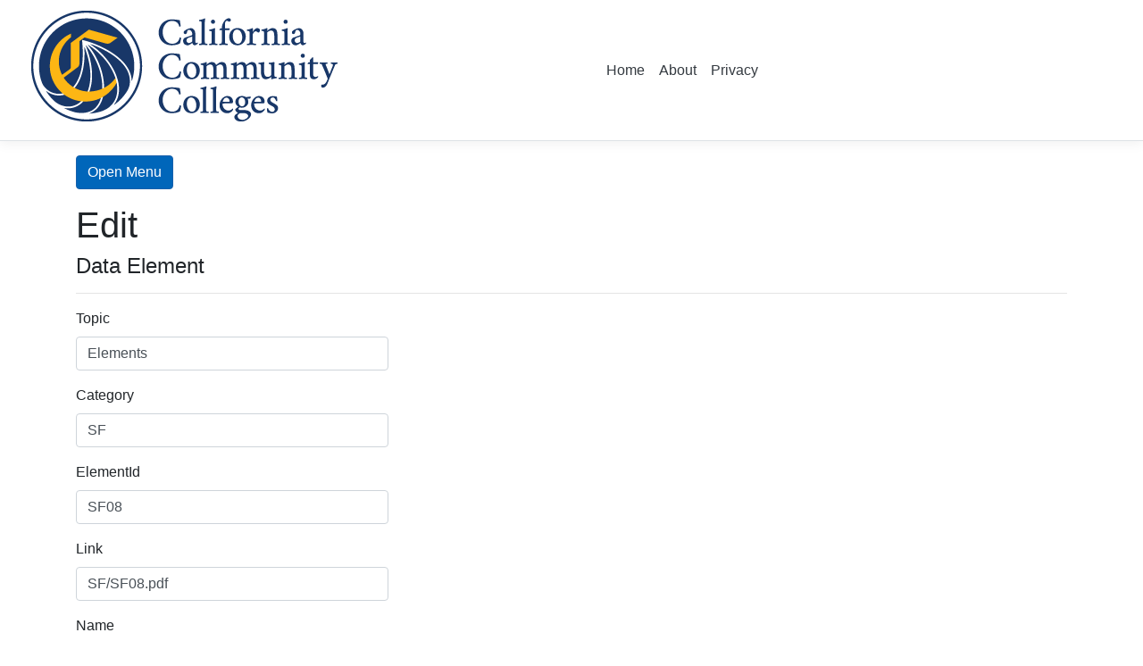

--- FILE ---
content_type: text/html; charset=utf-8
request_url: https://cccco.online/DataElements/Edit?id=181
body_size: 5688
content:
<!DOCTYPE html>
<html lang="en">
<head>
    <meta charset="utf-8" />
    <meta name="viewport" content="width=device-width, initial-scale=1.0" />
    <title>Edit - MetricsWebApp</title>
    <link rel="stylesheet" href="/lib/bootstrap/dist/css/bootstrap.min.css" />
    <link rel="stylesheet" href="/css/site.css" />
    <link rel="stylesheet" type="text/css" href="https://cdn.datatables.net/1.10.25/css/jquery.dataTables.css">

    <style type="text/css" class="init">
        div.dataTables_wrapper {
            margin-bottom: 3em;
        }
    </style>

    <script type="text/javascript" charset="utf8" src="https://code.jquery.com/jquery-3.5.1.js"></script>
    <script type="text/javascript" charset="utf8" src="https://cdn.datatables.net/1.10.25/js/jquery.dataTables.min.js"></script>
    

    <script type="text/javascript" class="init">
        //  $(document).ready(function () {
        //     $.noConflict();
        //      $('#table_id').DataTable();
        //  });

        $(document).ready(function () {
            $.noConflict();
            $('table.display').DataTable({
                "pageLength": 50
            });
        });

    </script>
<script type="text/javascript">!function(T,l,y){var S=T.location,k="script",D="instrumentationKey",C="ingestionendpoint",I="disableExceptionTracking",E="ai.device.",b="toLowerCase",w="crossOrigin",N="POST",e="appInsightsSDK",t=y.name||"appInsights";(y.name||T[e])&&(T[e]=t);var n=T[t]||function(d){var g=!1,f=!1,m={initialize:!0,queue:[],sv:"5",version:2,config:d};function v(e,t){var n={},a="Browser";return n[E+"id"]=a[b](),n[E+"type"]=a,n["ai.operation.name"]=S&&S.pathname||"_unknown_",n["ai.internal.sdkVersion"]="javascript:snippet_"+(m.sv||m.version),{time:function(){var e=new Date;function t(e){var t=""+e;return 1===t.length&&(t="0"+t),t}return e.getUTCFullYear()+"-"+t(1+e.getUTCMonth())+"-"+t(e.getUTCDate())+"T"+t(e.getUTCHours())+":"+t(e.getUTCMinutes())+":"+t(e.getUTCSeconds())+"."+((e.getUTCMilliseconds()/1e3).toFixed(3)+"").slice(2,5)+"Z"}(),iKey:e,name:"Microsoft.ApplicationInsights."+e.replace(/-/g,"")+"."+t,sampleRate:100,tags:n,data:{baseData:{ver:2}}}}var h=d.url||y.src;if(h){function a(e){var t,n,a,i,r,o,s,c,u,p,l;g=!0,m.queue=[],f||(f=!0,t=h,s=function(){var e={},t=d.connectionString;if(t)for(var n=t.split(";"),a=0;a<n.length;a++){var i=n[a].split("=");2===i.length&&(e[i[0][b]()]=i[1])}if(!e[C]){var r=e.endpointsuffix,o=r?e.location:null;e[C]="https://"+(o?o+".":"")+"dc."+(r||"services.visualstudio.com")}return e}(),c=s[D]||d[D]||"",u=s[C],p=u?u+"/v2/track":d.endpointUrl,(l=[]).push((n="SDK LOAD Failure: Failed to load Application Insights SDK script (See stack for details)",a=t,i=p,(o=(r=v(c,"Exception")).data).baseType="ExceptionData",o.baseData.exceptions=[{typeName:"SDKLoadFailed",message:n.replace(/\./g,"-"),hasFullStack:!1,stack:n+"\nSnippet failed to load ["+a+"] -- Telemetry is disabled\nHelp Link: https://go.microsoft.com/fwlink/?linkid=2128109\nHost: "+(S&&S.pathname||"_unknown_")+"\nEndpoint: "+i,parsedStack:[]}],r)),l.push(function(e,t,n,a){var i=v(c,"Message"),r=i.data;r.baseType="MessageData";var o=r.baseData;return o.message='AI (Internal): 99 message:"'+("SDK LOAD Failure: Failed to load Application Insights SDK script (See stack for details) ("+n+")").replace(/\"/g,"")+'"',o.properties={endpoint:a},i}(0,0,t,p)),function(e,t){if(JSON){var n=T.fetch;if(n&&!y.useXhr)n(t,{method:N,body:JSON.stringify(e),mode:"cors"});else if(XMLHttpRequest){var a=new XMLHttpRequest;a.open(N,t),a.setRequestHeader("Content-type","application/json"),a.send(JSON.stringify(e))}}}(l,p))}function i(e,t){f||setTimeout(function(){!t&&m.core||a()},500)}var e=function(){var n=l.createElement(k);n.src=h;var e=y[w];return!e&&""!==e||"undefined"==n[w]||(n[w]=e),n.onload=i,n.onerror=a,n.onreadystatechange=function(e,t){"loaded"!==n.readyState&&"complete"!==n.readyState||i(0,t)},n}();y.ld<0?l.getElementsByTagName("head")[0].appendChild(e):setTimeout(function(){l.getElementsByTagName(k)[0].parentNode.appendChild(e)},y.ld||0)}try{m.cookie=l.cookie}catch(p){}function t(e){for(;e.length;)!function(t){m[t]=function(){var e=arguments;g||m.queue.push(function(){m[t].apply(m,e)})}}(e.pop())}var n="track",r="TrackPage",o="TrackEvent";t([n+"Event",n+"PageView",n+"Exception",n+"Trace",n+"DependencyData",n+"Metric",n+"PageViewPerformance","start"+r,"stop"+r,"start"+o,"stop"+o,"addTelemetryInitializer","setAuthenticatedUserContext","clearAuthenticatedUserContext","flush"]),m.SeverityLevel={Verbose:0,Information:1,Warning:2,Error:3,Critical:4};var s=(d.extensionConfig||{}).ApplicationInsightsAnalytics||{};if(!0!==d[I]&&!0!==s[I]){var c="onerror";t(["_"+c]);var u=T[c];T[c]=function(e,t,n,a,i){var r=u&&u(e,t,n,a,i);return!0!==r&&m["_"+c]({message:e,url:t,lineNumber:n,columnNumber:a,error:i}),r},d.autoExceptionInstrumented=!0}return m}(y.cfg);function a(){y.onInit&&y.onInit(n)}(T[t]=n).queue&&0===n.queue.length?(n.queue.push(a),n.trackPageView({})):a()}(window,document,{
src: "https://js.monitor.azure.com/scripts/b/ai.2.min.js", // The SDK URL Source
crossOrigin: "anonymous", 
cfg: { // Application Insights Configuration
    connectionString: 'InstrumentationKey=2fec035e-5de1-472a-a16f-44893cf22e67;IngestionEndpoint=https://westus-0.in.applicationinsights.azure.com/;LiveEndpoint=https://westus.livediagnostics.monitor.azure.com/;ApplicationId=07a21ca9-22bb-4831-b4b9-ab88cae57909'
}});</script></head>
<body>
    <header cclass="border-bottom-color: #ffb600">
        <nav class="navbar navbar-expand-sm navbar-toggleable-sm navbar-light bg-white border-bottom box-shadow mb-3">
            <div class="container">
                <h1 class='branding'>
                    <a href="/">
                        <img src="/img/CCCCO-Logo.png" class="img-responsive" alt="CCCCO-Logo">
                        <span class="sr-only">California Community Colleges Chancellor's Office</span>
                    </a>
                </h1>
            </div>
            <div class="global-header__container">
            </div>
            <div class="container">
                <a class="navbar-brand" href="/"></a>
                <button class="navbar-toggler" type="button" data-toggle="collapse" data-target=".navbar-collapse" aria-controls="navbarSupportedContent"
                        aria-expanded="false" aria-label="Toggle navigation">
                    <span class="navbar-toggler-icon"></span>
                </button>
                <div class="navbar-collapse collapse d-sm-inline-flex flex-sm-row-reverse">
                    <ul class="navbar-nav flex-grow-1">
                        <li class="nav-item">
                            <a class="nav-link text-dark" href="/">Home</a>
                        </li>
                        <li class="nav-item">
                            <a class="nav-link text-dark" href="/About">About</a>
                        </li>
                        <li class="nav-item">
                            <a class="nav-link text-dark" href="/Privacy">Privacy</a>
                        </li>
                    </ul>
                </div>
            </div>
        </nav>
    </header>
    <div class="container">
        <div class="pb-3">
            <button type="button" class="btn btn-primary" onclick="openNav()">Open Menu</button>
        </div>
        <main role="main" class="pb-3">
            

<h1>Edit</h1>

<h4>Data Element</h4>
<hr />
<div class="row">
    <div class="col-md-4">
        <form method="post">
            
            <input type="hidden" data-val="true" data-val-required="The Id field is required." id="DataElement_Id" name="DataElement.Id" value="181" />
            <div class="form-group">
                <label class="control-label" for="DataElement_Topic">Topic</label>
                <input class="form-control" type="text" id="DataElement_Topic" name="DataElement.Topic" value="Elements" />
                <span class="text-danger field-validation-valid" data-valmsg-for="DataElement.Topic" data-valmsg-replace="true"></span>
            </div>
            <div class="form-group">
                <label class="control-label" for="DataElement_Category">Category</label>
                <input class="form-control" type="text" id="DataElement_Category" name="DataElement.Category" value="SF" />
                <span class="text-danger field-validation-valid" data-valmsg-for="DataElement.Category" data-valmsg-replace="true"></span>
            </div>
            <div class="form-group">
                <label class="control-label" for="DataElement_ElementId">ElementId</label>
                <input class="form-control" type="text" id="DataElement_ElementId" name="DataElement.ElementId" value="SF08" />
                <span class="text-danger field-validation-valid" data-valmsg-for="DataElement.ElementId" data-valmsg-replace="true"></span>
            </div>
            <div class="form-group">
                <label class="control-label" for="DataElement_Link">Link</label>
                <input class="form-control" type="text" id="DataElement_Link" name="DataElement.Link" value="SF/SF08.pdf" />
                <span class="text-danger field-validation-valid" data-valmsg-for="DataElement.Link" data-valmsg-replace="true"></span>
            </div>
            <div class="form-group">
                <label class="control-label" for="DataElement_Name">Name</label>
                <input class="form-control" type="text" id="DataElement_Name" name="DataElement.Name" value="STUDENT-AID-INCOME-AGI-PARENT" />
                <span class="text-danger field-validation-valid" data-valmsg-for="DataElement.Name" data-valmsg-replace="true"></span>
            </div>
            <div class="form-group">
                <label class="control-label" for="DataElement_PIILevel">PII Level</label>
                <input class="form-control" type="text" id="DataElement_PIILevel" name="DataElement.PIILevel" value="" />
                <span class="text-danger field-validation-valid" data-valmsg-for="DataElement.PIILevel" data-valmsg-replace="true"></span>
            </div>
            <div class="form-group">
                <label class="control-label" for="DataElement_Obfuscate">Obfuscate</label>
                <input class="form-control" type="text" id="DataElement_Obfuscate" name="DataElement.Obfuscate" value="" />
                <span class="text-danger field-validation-valid" data-valmsg-for="DataElement.Obfuscate" data-valmsg-replace="true"></span>
            </div>
            <div class="form-group">
                <label class="control-label" for="DataElement_Encrypt">Encrypt</label>
                <input class="form-control" type="text" id="DataElement_Encrypt" name="DataElement.Encrypt" value="" />
                <span class="text-danger field-validation-valid" data-valmsg-for="DataElement.Encrypt" data-valmsg-replace="true"></span>
            </div>
            <div class="form-group">
                <label class="control-label" for="DataElement_VarType">Variable Type</label>
                <input class="form-control" type="text" id="DataElement_VarType" name="DataElement.VarType" value="" />
                <span class="text-danger field-validation-valid" data-valmsg-for="DataElement.VarType" data-valmsg-replace="true"></span>
            </div>
            <div class="form-group">
                <label class="control-label" for="DataElement_AllowNull">Allow Null</label>
                <input class="form-control" type="text" id="DataElement_AllowNull" name="DataElement.AllowNull" value="" />
                <span class="text-danger field-validation-valid" data-valmsg-for="DataElement.AllowNull" data-valmsg-replace="true"></span>
            </div>
            <div class="form-group">
                <label class="control-label" for="DataElement_ContentType">ContentType</label>
                <input class="form-control" type="text" id="DataElement_ContentType" name="DataElement.ContentType" value="" />
                <span class="text-danger field-validation-valid" data-valmsg-for="DataElement.ContentType" data-valmsg-replace="true"></span>
            </div>
            <div class="form-group">
                <label class="control-label" for="DataElement_Entity">Entity (Table/Object)</label>
                <input class="form-control" type="text" id="DataElement_Entity" name="DataElement.Entity" value="" />
                <span class="text-danger field-validation-valid" data-valmsg-for="DataElement.Entity" data-valmsg-replace="true"></span>
            </div>
            <div class="form-group">
                <label class="control-label" for="DataElement_AppFieldDomain">Domain for the Application Field</label>
                <input class="form-control" type="text" id="DataElement_AppFieldDomain" name="DataElement.AppFieldDomain" value="" />
                <span class="text-danger field-validation-valid" data-valmsg-for="DataElement.AppFieldDomain" data-valmsg-replace="true"></span>
            </div>
            <div class="form-group">
                <label class="control-label" for="DataElement_CollGuidance">Collection Guidance</label>
                <textarea cols="125" id="DataElement_CollGuidance" name="DataElement.CollGuidance" rows="5">
</textarea>
                <span class="text-danger field-validation-valid" data-valmsg-for="DataElement.CollGuidance" data-valmsg-replace="true"></span>
            </div>
            <div class="form-group">
                <label class="control-label" for="DataElement_AuthSource">Authoritative Source</label>
                <input class="form-control" type="text" id="DataElement_AuthSource" name="DataElement.AuthSource" value="" />
                <span class="text-danger field-validation-valid" data-valmsg-for="DataElement.AuthSource" data-valmsg-replace="true"></span>
            </div>
            <div class="form-group">
                <input type="submit" value="Save" class="btn btn-primary" />
            </div>
        <input name="__RequestVerificationToken" type="hidden" value="CfDJ8BNkldCXnUBLi_yXNNWE-vZKDWQaqaHY215K0N-Fih9YKxEUCPAi2EibnevV9KDrTgVQ9L27dPCtWleflRPdRwd9b8B7GDBHkVc6NaD7Rfkdhk46Y2rlj5pEvJOztrIDvAxxNFTVqlq4lpSL2mhlLRY" /></form>
    </div>
</div>

<div>
    <a href="/DataElements">Back to List</a>
</div>


        </main>

        <div id="mySidenav" class="sidenav">
            <a href="javascript:void(0)" class="closebtn" onclick="closeNav()">&times;</a>

            <hr style="width:150px;height:2px;border-width:0;color:#0066ba;background-color:#0066ba" />
            <a href="/Index">Home</a>
            <a href="/Search">Search</a>

            <hr style="width:150px;height:2px;border-width:0;color:#0066ba;background-color:#0066ba" />
            <a href="/Metrics/Index?searchString=DataMart">Data Mart</a>
            <a href="/Metrics/Index?searchString=LaunchBoard">LaunchBoard</a>
            <a href="/Metrics/Index?searchString=SCFF">SCFF</a>

            <hr style="width:150px;height:2px;border-width:0;color:#0066ba;background-color:#0066ba" />
            <a href="/DataElements/Index?Topic=Elements">MIS DED</a>
            <a href="/DataElements/Index?Topic=CCCApply">CCCApply</a>

            <hr style="width:150px;height:2px;border-width:0;color:#0066ba;background-color:#0066ba" />
            <a href="/DataSetRegistrys/Index">Data Set Registry</a>
            <a href="/Glossarys/Index?Category=Vocabulary">Glossary</a>

            <hr style="width:150px;height:2px;border-width:0;color:#0066ba;background-color:#0066ba" />
            <a href="/About">About</a>
        </div>
    </div>

    <footer class="border-top footer text-muted">
        <div class="container">
            &copy; 2021 - CCCCO Metrics - <a href="/Privacy">Privacy</a>
        </div>
    </footer>

    <script src="/lib/jquery/dist/jquery.min.js"></script>
    <script src="/lib/bootstrap/dist/js/bootstrap.bundle.min.js"></script>
    <script src="/js/site.js?v=dLGP40S79Xnx6GqUthRF6NWvjvhQ1nOvdVSwaNcgG18"></script>
    <script>
        /* Set the width of the side navigation to 250px */
        function openNav() {
            document.getElementById("mySidenav").style.width = "250px";
        }

        /* Set the width of the side navigation to 0 */
        function closeNav() {
            document.getElementById("mySidenav").style.width = "0";
        }
    </script>
 

    
<script src="/lib/jquery-validation/dist/jquery.validate.min.js"></script>
<script src="/lib/jquery-validation-unobtrusive/jquery.validate.unobtrusive.min.js"></script>


</body>
</html>
